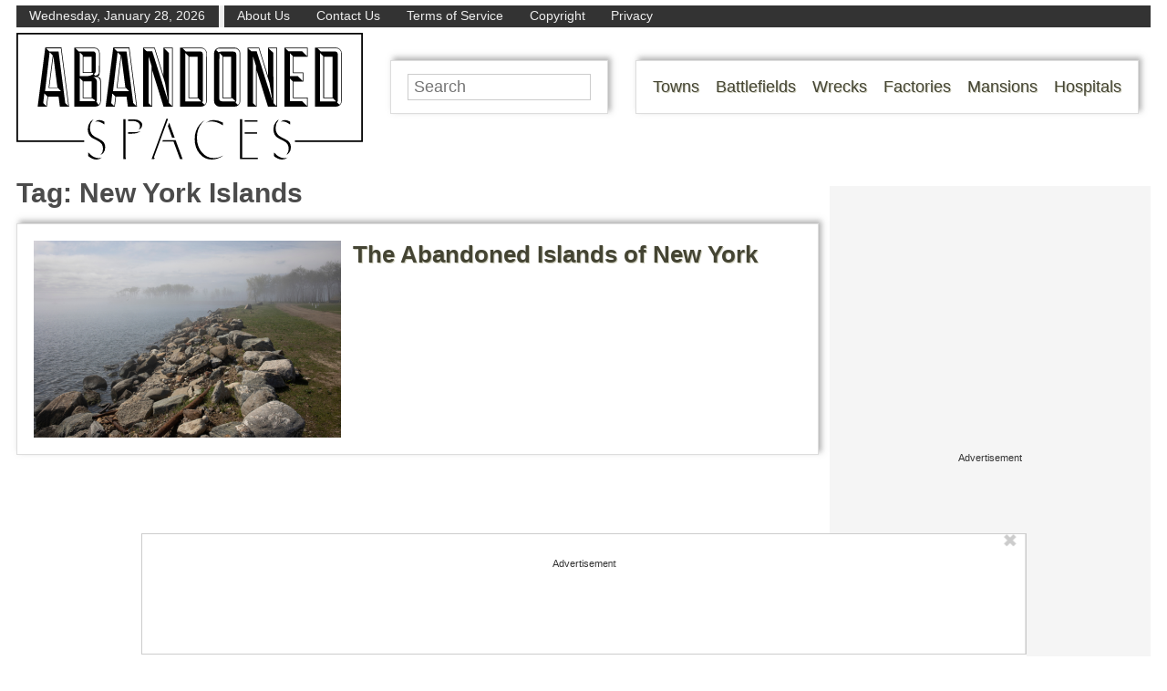

--- FILE ---
content_type: text/css
request_url: https://www.abandonedspaces.com/wp-content/themes/timera-abandoned-spaces/style.css?ver=1727386117
body_size: 2138
content:
/*
Theme Name: Abandoned Spaces
Template: timera-master
Author: Hive Media
Description: Abandoned Spaces theme for Timera generated by gulpfile.
Version: 2.1
*/
*{margin:0;padding:0;box-sizing:border-box}body{font-size:18px;font-family:sans-serif;min-width:320px;color:#333}.clear{clear:both;overflow:hidden;margin-bottom:-1px;height:1px}img{max-width:100%;height:auto}.aligncenter{text-align:center}a{text-decoration:none;color:#443;text-shadow:1px 1px #ccb}a:hover{color:#665;text-shadow:2px 2px #ccb}#page{padding:6px;max-width:1650px;margin:0 auto}h1{font-size:30px}h2{font-size:26px}h3{font-size:22px}h4{font-size:19px}.archive h1{margin-bottom:0.5em}.archive-title a{color:#443}.screen-reader-text{display:none}.inarticle .nav-links{margin:0.75em 0}.nav-links{font-size:1.5em;text-align:center;display:flex;flex-wrap:wrap;justify-content:center;align-items:center}.nav-links a.page-numbers:last-of-type{display:flex}.nav-links .current{color:#000;box-shadow:1px -1px 3px rgba(100,100,100,0.5);border:1px solid #ddd;background-color:#efefef}.nav-links .current,.nav-links a{display:inline-block;padding:0.25em 0.5em}.nav-links a{box-shadow:3px -3px 6px rgba(100,100,100,0.5);border:1px solid #ddd}.post-entry .wp-caption{width:100% !important;text-align:center}.logo{text-align:center}.logo a{display:inline-block;width:120px;height:40px}.desktop-nav{display:none}.desktop-nav ul{list-style-type:none}.desktop-nav ul li{float:left;margin-left:1em}.mobile-nav{max-height:0;transition:max-height 600ms ease;overflow:hidden;width:100%}.mobile-nav ul{list-style-type:none;font-size:30px;line-height:150%;padding:6px;box-shadow:3px -3px 6px rgba(100,100,100,0.5);border:1px solid #ddd;display:block;width:96%;margin:6px auto}.mobile-nav ul ul{font-size:20px;line-height:120%;border-bottom:none;margin-bottom:0}.menu-mob-open-menu .mobile-nav{max-height:290px}.mobile-toggle{cursor:pointer;display:block;margin:0 auto 5px}footer{background-color:#333;color:#eee;padding:1em}footer#sitefooter{display:block}footer#sitefooter a{text-shadow:none}.search-wrap{margin:0.5em 0}.search-wrap input{font-size:18px;padding:3px 6px;display:inline-block;max-width:300px}body.search .searchbar{display:none}.searchbar input{display:block;font-size:18px;padding:3px 6px;max-width:300px;margin:6px auto;border:1px solid #ccc}#searchsubmit{cursor:pointer}.search_subtitle{margin:1.5em 0}h1.title{margin:0.5em 0}.content article p{margin-bottom:1em;line-height:1.5em}.content article figure{max-width:100% !important;margin-bottom:1em}.feature .lead{text-align:center}.content article .wp-caption-text{font-style:italic;text-align:center;line-height:1.1em}.content article{margin-bottom:1.5em}.content article h4{margin-bottom:1em}.content article ol,.content article ul{margin-left:1.5em;margin-bottom:1.5em}.content article li{margin-bottom:1em}.content article,aside section.widget_execphp{box-shadow:3px -3px 6px rgba(100,100,100,0.5);border:1px solid #ddd}.content,aside section{margin:0.75em 0}.nextpost,.prevpost{margin-bottom:0.75em;text-align:center}aside{width:100%}#rcjsload_be677b{margin-bottom:1em}#primary-video-P1-wrapper{margin:auto;max-width:530px}aside .fposts{list-style-type:none;margin-top:0.75em}aside .fposts li{margin-bottom:0.75em;margin-left:0.5em;font-size:0.8em}aside .fposts li .forumtitle{font-size:1.3em}aside .fposts li .forumauthor,aside .fposts li .forumtime{font-variant:small-caps;white-space:nowrap}.inad{margin-bottom:1em}.inad,.post-entry .inad{text-align:center}.post-entry .inad:before,.inad:before{content:"Advertisement";font-size:11px;line-height:11px;display:block}#engagejsload_5d51ba #rev-slider2 .rev-head{display:none !important}#engagejsload_5d51ba{max-width:500px;margin:0 auto}#engagejsload_5d51ba h2.header{margin-bottom:0.3em}div.fb-like.second{position:absolute;top:3px;right:3px}h1.title{margin:0.5em 0;padding-right:60px}article{position:relative}.photo-extras-wrap{display:table-caption;caption-side:bottom}.photo-extras-wrap .photo-extras{display:flex;flex:1;align-items:center}.photo-extras-wrap .photo-extras .caption{color:#a2a2a2;font-style:italic;line-height:1.3rem;font-size:75%;text-align:left;flex-grow:1;word-break:break-word;margin:0.5em 0;display:none}.photo-extras-wrap .photo-extras .caption.mobile{display:inherit;display:initial}.photo-extras-wrap .photo-extras .caption p{flex-grow:1;margin:0}.photo-extras-wrap .photo-extras .caption:empty{margin:0}.picture-container{position:relative;display:table;margin:0 auto 1rem auto}.photo-controls{position:relative}@media screen and (min-width: 480px){.photo-extras-wrap .photo-extras .caption{display:inherit;display:initial}.photo-extras-wrap .photo-extras .caption.mobile{display:none}}@media screen and (min-width: 767px){h1.title{padding-right:0}div.fb-like.second{top:unset;right:unset;display:block;float:left;margin-left:-30px;margin-top:30px;box-shadow:3px -3px 6px rgba(100,100,100,0.5);border:1px solid #ddd;background-color:#fff;padding:6px}}@media screen and (min-width: 435px){#menu-footer-backlinks{float:right;margin-top:0;position:relative;top:-21px}}#menu-footer-backlinks li{display:inline-block}#menu-footer-backlinks li a{display:inline-block}#menu-footer-backlinks li a:hover,#menu-footer-backlinks li a:focus{background-color:rgba(0,0,0,0)}#menu-footer-backlinks li a picture.backlink-icon{display:inline-block}#menu-footer-backlinks li a picture.backlink-icon img{display:inline-block;transition:filter 0.1s;width:20px;height:20px}#menu-footer-backlinks li a picture.backlink-icon img:not(.buzznet-icon){display:inline-block;filter:invert(50%) saturate(0%) brightness(1000%)}#menu-footer-backlinks li a picture.backlink-icon img:not(.buzznet-icon):hover{filter:saturate(100%) brightness(100%) !important}#menu-footer-backlinks li a picture.backlink-icon img.buzznet-icon{display:inline-block;filter:invert(100%)}#menu-footer-backlinks li a picture.backlink-icon img.buzznet-icon:hover{filter:invert(83%) sepia(11%) saturate(305%) hue-rotate(268deg) brightness(98%) contrast(116%) !important}#menu-footer-backlinks li a picture.backlink-icon img.modernhomelife-icon{display:inline-block}#menu-footer-backlinks li a picture.backlink-icon img.modernhomelife-icon:hover{filter:brightness(0) saturate(100%) invert(75%) sepia(9%) saturate(506%) hue-rotate(1deg) brightness(92%) contrast(93%) !important}#menu-footer-backlinks li a picture.backlink-icon img.tankroar-icon{filter:grayscale(100%) brightness(225%)}.thumb a img{height:100%;width:100%;display:block;max-height:none}.nav-links .dots{display:block}@media only screen and (min-width: 768px){.logo a{width:380px;height:140px}.nextpost,.prevpost{width:45%;margin:0}.nextpost{float:right;text-align:left}.prevpost{float:left;text-align:right}aside{width:160px;margin-left:12px;display:block}#page{padding:6px 1em}.mobile-toggle,.mobile-nav{display:none}.logo{float:left}.desktop-nav{display:block;float:left;padding:1em 1em 1em 0;box-shadow:3px -3px 6px rgba(100,100,100,0.5);border:1px solid #ddd;margin:5px 30px}.searchbar{float:left;width:239px;height:59px;padding:1em;box-shadow:3px -3px 6px rgba(100,100,100,0.5);border:1px solid #ddd;margin:5px 30px}.searchbar input{width:100%;margin:-4px auto 0}.thumb{float:left;width:40%;margin-right:0.75em}.post-entry .incad.mob:before,.post-entry .inad.mob:before{content:''}h2.share{float:left;margin-right:0.5em}#stop{min-height:250px}}@media only screen and (min-width: 1110px){.desktop-nav,.searchbar{margin:30px 0 30px 30px}.incad.mob{margin-bottom:0;min-height:0}aside{margin-top:0.75em;display:block;float:right;width:30%;min-width:300px}#docked{width:300px}}@media only screen and (min-width: 1440px){#primary-video-P1-wrapper{max-width:750px}#page{padding-left:172px}#page #lefternary{margin-left:-172px;position:absolute;display:block;width:160px}.wrapper main,.content-wrapper main{width:calc(100% - 300px - 160px)}}


--- FILE ---
content_type: application/javascript
request_url: https://www.abandonedspaces.com/wp-content/plugins/wp-ajax/endpoint.php?action=hive_page_config&site=58&payload=none
body_size: 6209
content:
_WF.q.push(function(){
_WF.cache.setItem(_WF.KEYS.SLOTS, {"anc1":{"container_identifier":"body","priority":11,"33across_as":{"config":{"tagId":"cAKXq8QkWr6B5MaKkv7mNO"},"proxy":"33across_rciv"},"organic":{},"override_mobile":{},"override_mobileorganic":{},"override_limited":{},"prebidv2":{"dynamic":{"placement":"anchored"},"type":"banner","proxy":"dfp"}},"anc2":{"container_identifier":"body","priority":11,"prebidv2":{"dynamic":{"placement":"anchored"},"type":"banner","proxy":"dfp"},"organic":{},"override_mobile":{},"override_mobileorganic":{},"override_limited":{}},"ipp1":{"container_identifier":"#index-primary-P1","priority":3,"prebidv2":{"proxy":"dfp","type":"banner"},"organic":{},"override_mobile":{},"override_mobileorganic":{},"override_limited":{}},"ipp2":{"container_identifier":"#index-primary-P2","priority":3,"prebidv2":{"proxy":"dfp","type":"banner"},"organic":{},"override_mobile":{},"override_mobileorganic":{},"override_limited":{}},"ipp3":{"container_identifier":"#index-primary-P3","priority":3,"prebidv2":{"proxy":"dfp","type":"banner"},"organic":{},"override_mobile":{},"override_mobileorganic":{},"override_limited":{}},"ipp4":{"container_identifier":"#index-primary-P4","priority":1,"prebidv2":{"type":"banner","proxy":"dfp"},"organic":{},"override_mobile":{},"override_mobileorganic":{},"override_limited":{}},"ipp5":{"container_identifier":"#index-primary-P5","priority":3,"prebidv2":{"type":"banner","proxy":"dfp"},"organic":{},"override_mobile":{},"override_mobileorganic":{},"override_limited":{}},"lp1":{"container_identifier":"#lefternary-P1","priority":4,"prebidv2":{"proxy":"dfp","type":"banner"},"organic":{},"override_mobile":{},"override_mobileorganic":{},"override_limited":{}},"lp2":{"container_identifier":"#lefternary-P2","priority":4,"prebidv2":{"proxy":"dfp","type":"banner"},"organic":{},"override_mobile":{},"override_mobileorganic":{},"override_limited":{}},"lp3":{"container_identifier":"#lefternary-P3","priority":4,"prebidv2":{"proxy":"dfp","type":"banner"},"organic":{},"override_mobile":{},"override_mobileorganic":{},"override_limited":{}},"multi":{"container_identifier":"body","priority":10,"audigent_pixel":{"config":{"id":"354"}},"organic":{},"override_mobile":{},"override_mobileorganic":{},"override_limited":{},"bing_pixel":{"config":{"tagId":"15338421"}},"facebook_pixel":{"config":{"id":"808569529203838"}},"google_tag_as":{"config":{"id":"UA-22326537-6","anonymize_ip":true},"proxy":"google_tag"},"newsbreak_pixel":{"config":{"pixelId":"ID-1971223309321801730"}},"retention_pixel":{"config":{"accountId":"5N0HOD27"}},"spotim_floating_comments":{"config":{"spotId":"sp_QIgu49Nj"}},"vidazoo_pixel":{"config":{"widgetId":"62f2b366f92a93c95b6fdd84"}},"whiteops":{"config":{"dt":"4869511559931891252000","path":"486951"}}},"pon":{"container_identifier":"#primary-over-next","priority":1,"prebidv2":{"type":"banner","proxy":"dfp"},"organic":{},"override_mobile":{},"override_mobileorganic":{},"override_limited":{}},"pop1":{"container_identifier":"#primary-over-paragraph-1","priority":1,"prebidv2":{"type":"banner","proxy":"dfp"},"organic":{},"override_mobile":{},"override_mobileorganic":{},"override_limited":{}},"pop2":{"container_identifier":"#primary-over-paragraph-2","priority":1,"prebidv2":{"type":"banner","proxy":"dfp"},"organic":{},"override_mobile":{},"override_mobileorganic":{},"override_limited":{}},"pp1":{"container_identifier":"#primary-P1","priority":1,"nativo_pp1":{"config":{"divId":"primary-P1","placementId":"1216496"},"proxy":"nativo","minDivHeight":"330"},"organic":{},"override_mobile":{},"override_mobileorganic":{},"override_limited":{},"prebidv2":{"type":"banner","proxy":"dfp"}},"pp2":{"container_identifier":"#primary-P2","priority":1,"prebidv2":{"type":"banner","proxy":"dfp"},"organic":{},"override_mobile":{},"override_mobileorganic":{},"override_limited":{}},"pp3":{"container_identifier":"#primary-P3","priority":1,"prebidv2":{"type":"banner","proxy":"dfp"},"organic":{},"override_mobile":{},"override_mobileorganic":{},"override_limited":{}},"pp4":{"container_identifier":"#primary-P4","priority":1,"prebidv2":{"type":"banner","proxy":"dfp"},"organic":{},"override_mobile":{},"override_mobileorganic":{},"override_limited":{}},"pp5":{"container_identifier":"#primary-P5","priority":3,"prebidv2":{"type":"banner","proxy":"dfp"},"organic":{},"override_mobile":{},"override_mobileorganic":{},"override_limited":{}},"pp6":{"container_identifier":"#primary-P6","priority":1,"prebidv2":{"type":"banner","proxy":"dfp"},"organic":{},"override_mobile":{},"override_mobileorganic":{},"override_limited":{}},"pp7":{"container_identifier":"#primary-P7","priority":1,"prebidv2":{"type":"banner","proxy":"dfp"},"organic":{},"override_mobile":{},"override_mobileorganic":{},"override_limited":{}},"pp8":{"container_identifier":"#primary-P8","priority":1,"prebidv2":{"type":"banner","proxy":"dfp"},"organic":{},"override_mobile":{},"override_mobileorganic":{},"override_limited":{}},"puc":{"container_identifier":"#primary-under-content","priority":1,"nativo_puc":{"minDivHeight":"330","config":{"placementId":"1216496","divId":"primary-under-content"},"proxy":"nativo"},"organic":{},"override_mobile":{},"override_mobileorganic":{},"override_limited":{},"revcontent_widget":{"config":{"divId":"rc-widget-d59b89","widgetId":"134258"}},"spotim_comments":{"config":{"module":"conversation","spotId":"sp_QIgu49Nj"},"proxy":"spotim"}},"pur":{"container_identifier":"#primary-under-result","priority":1,"revcontent_revmore_widget":{"config":{"divId":"rcjsload_be677b","widgetId":"65372"}},"organic":{},"override_mobile":{},"override_mobileorganic":{},"override_limited":{},"revcontent_widget":{"config":{"divId":"rc-widget-d59b89","widgetId":"134258"}}},"pv1":{"container_identifier":"#primary-video-P1","priority":0,"minute_media_pv1_desktop":{"minDivHeight":"425","proxy":"minute_media","config":{"fileName":"3813f2ff-5afb-828a-b05a-8e481cc6cc7f.js","gtmId":"GTM-PL4PD49"}},"organic":{},"override_mobile":{},"override_mobileorganic":{},"override_limited":{},"minute_media_pv1_mobile":{"minDivHeight":"220","proxy":"minute_media","config":{"fileName":"d7a9177f-1cda-aef0-a46e-bf296f847be7.js","gtmId":"GTM-PL4PD49"}},"vidazoo_video_pv1_desktop":{"minDivHeight":"200","config":{"targetDivId":"primary-video-P1","widgetId":"633af6f7a5c8da0a022f0b6d","vwpt":true},"proxy":"vidazoo_video"},"vidazoo_video_pv1_mobile_bottomanc":{"minDivHeight":"200","config":{"targetDivId":"primary-video-P1","widgetId":"633af6cdc89cbc1a0467db91","vwpt":true},"proxy":"vidazoo_video"}},"sp1":{"container_identifier":"#secondary-P1","priority":1,"prebidv2":{"type":"banner","proxy":"dfp"},"organic":{},"override_mobile":{},"override_mobileorganic":{},"override_limited":{}},"sp2":{"container_identifier":"#secondary-P2","priority":3,"next_up":{},"organic":{},"override_mobile":{},"override_mobileorganic":{},"override_limited":{},"prebidv2":{"type":"banner","proxy":"dfp"}},"sp3":{"container_identifier":"#secondary-P3","priority":2,"prebidv2":{"type":"banner","proxy":"dfp"},"organic":{},"override_mobile":{},"override_mobileorganic":{},"override_limited":{}},"sp5":{"container_identifier":"#secondary-P5","priority":6,"prebidv2":{"type":"banner","proxy":"dfp"},"organic":{},"override_mobile":{},"override_mobileorganic":{},"override_limited":{}},"tp5":{"container_identifier":"#tertiary-P5","priority":7,"prebidv2":{"proxy":"dfp","type":"banner"},"organic":{},"override_mobile":{},"override_mobileorganic":{},"override_limited":{}}});

var external = {"tags":[{"code":"primary-P2","bids":[{"params":{"siteID":"1312663"},"bidder":"indexExchange"},{"params":{"placementId":"21460686"},"bidder":"appnexusAst"},{"params":{"tagid":"889169"},"sizes":[["300","250"]],"bidder":"sovrn"},{"params":{"tagid":"889170"},"sizes":[["300","600"]],"bidder":"sovrn"},{"params":{"tagid":"889171"},"sizes":[["320","50"]],"bidder":"sovrn"},{"params":{"tagid":"889172"},"sizes":[["320","100"]],"bidder":"sovrn"},{"params":{"tagid":"889173"},"sizes":[["336","280"]],"bidder":"sovrn"},{"params":{"tagid":"889174"},"sizes":[["468","80"]],"bidder":"sovrn"},{"params":{"tagid":"889175"},"sizes":[["728","90"]],"bidder":"sovrn"},{"params":{"tagid":"889176"},"sizes":[["970","90"]],"bidder":"sovrn"},{"params":{"tagid":"889177"},"sizes":[["970","250"]],"bidder":"sovrn"},{"params":{"siteId":"cBC4peRZ4r64knaKlKyvbs","productId":"siab"},"bidder":"33across"},{"params":{"publisherId":"160669","adSlot":"as_primary-P2"},"bidder":"pubmatic"},{"params":{"unit":"544064238","delDomain":"paxamedia-d.openx.net"},"bidder":"openx"},{"params":{"unit":"544064240","delDomain":"paxamedia-d.openx.net"},"bidder":"openx"},{"params":{"inventoryCode":"as_desktop_primary-P2"},"blacklist":[{"deviceType":"mobile"}],"bidder":"triplelift"},{"params":{"inventoryCode":"as_mobile_primary-P2"},"blacklist":[{"deviceType":"desktop"}],"bidder":"triplelift"},{"params":{"ad_unit":"\/21879404469\/as_primary-P2"},"bidder":"sonobi"},{"params":{"pkey":"YNwnjT0dnWhEAnD28uoT70oe"},"bidder":"sharethrough"},{"params":{"uid":"349806"},"bidder":"grid"},{"params":{"siteId":"430778","zoneId":"2465378","accountId":"24614"},"bidder":"rubicon"},{"params":{"cId":"60ee9d219775530017ceb9ec","pId":"59ac17c192832d0011283fe3"},"bidder":"vidazoo"},{"params":{"org":"64501ccb79cc09000136e288","placementId":"as_primary-P2"},"bidder":"rise"},{"params":{"placement":"e36490fcc1914a45f2c71f99d80fadd4"},"bidder":"adyoulike"},{"params":{"site_id":"209466","tag_id":"as_primary-P2"},"bidder":"conversant"},{"params":{"adUnitId":"wm-hb-iart-abando-paxam-vuzuunhkgjpr","assetKey":"OGY-25C142682862"},"blacklist":[{"deviceType":"desktop"}],"bidder":"ogury"},{"params":{"adUnitId":"wd-hb-stdb-abando-paxam-cxhrvvcsnhpi","assetKey":"OGY-25C142682862"},"blacklist":[{"deviceType":"mobile"}],"bidder":"ogury"},{"params":{"publisherId":"3444-9954-01","adUnitId":"33859108","placement":"inArticle"},"bidder":"seedtag"},{"params":{"cId":"68f9f70cc1ba34bce2a8c811","pId":"59ac17c192832d0011283fe3"},"bidder":"vidazooserver"}]},{"code":"primary-P3","bids":[{"params":{"siteID":"1312663"},"bidder":"indexExchange"},{"params":{"placementId":"21460687"},"bidder":"appnexusAst"},{"params":{"tagid":"889178"},"sizes":[["300","600"]],"bidder":"sovrn"},{"params":{"tagid":"889179"},"sizes":[["320","50"]],"bidder":"sovrn"},{"params":{"tagid":"889180"},"sizes":[["320","100"]],"bidder":"sovrn"},{"params":{"tagid":"889181"},"sizes":[["336","280"]],"bidder":"sovrn"},{"params":{"tagid":"889182"},"sizes":[["468","60"]],"bidder":"sovrn"},{"params":{"tagid":"889183"},"sizes":[["728","90"]],"bidder":"sovrn"},{"params":{"tagid":"889184"},"sizes":[["970","90"]],"bidder":"sovrn"},{"params":{"tagid":"889185"},"sizes":[["970","250"]],"bidder":"sovrn"},{"params":{"tagid":"889186"},"sizes":[["300","250"]],"bidder":"sovrn"},{"params":{"siteId":"cE9fn6RZ4r64knaKlKyvbs","productId":"siab"},"bidder":"33across"},{"params":{"publisherId":"160669","adSlot":"as_primary-P3"},"bidder":"pubmatic"},{"params":{"unit":"544064243","delDomain":"paxamedia-d.openx.net"},"bidder":"openx"},{"params":{"unit":"544064246","delDomain":"paxamedia-d.openx.net"},"bidder":"openx"},{"params":{"inventoryCode":"as_desktop_primary-P3"},"blacklist":[{"deviceType":"mobile"}],"bidder":"triplelift"},{"params":{"inventoryCode":"as_mobile_primary-P3"},"blacklist":[{"deviceType":"desktop"}],"bidder":"triplelift"},{"params":{"ad_unit":"\/21879404469\/as_primary-P3"},"bidder":"sonobi"},{"params":{"pkey":"0LHbZ24A3Fm07uD6zLtmy6KA"},"bidder":"sharethrough"},{"params":{"uid":"349807"},"bidder":"grid"},{"params":{"siteId":"430778","zoneId":"2465380","accountId":"24614"},"bidder":"rubicon"},{"params":{"cId":"60ee9d219775530017ceb9ec","pId":"59ac17c192832d0011283fe3"},"bidder":"vidazoo"},{"params":{"org":"64501ccb79cc09000136e288","placementId":"as_primary-P3"},"bidder":"rise"},{"params":{"placement":"18e8861027a41e62ac746f1f053a45f3"},"bidder":"adyoulike"},{"params":{"site_id":"209466","tag_id":"as_primary-P3"},"bidder":"conversant"},{"params":{"adUnitId":"wm-hb-iart-abando-paxam-vuzuunhkgjpr","assetKey":"OGY-25C142682862"},"blacklist":[{"deviceType":"desktop"}],"bidder":"ogury"},{"params":{"adUnitId":"wd-hb-stdb-abando-paxam-cxhrvvcsnhpi","assetKey":"OGY-25C142682862"},"blacklist":[{"deviceType":"mobile"}],"bidder":"ogury"},{"params":{"publisherId":"3444-9954-01","adUnitId":"33859108","placement":"inArticle"},"bidder":"seedtag"},{"params":{"cId":"68f9f70cc1ba34bce2a8c811","pId":"59ac17c192832d0011283fe3"},"bidder":"vidazooserver"}]},{"code":"primary-P4","bids":[{"params":{"siteID":"1312663"},"bidder":"indexExchange"},{"params":{"placementId":"21460688"},"bidder":"appnexusAst"},{"params":{"tagid":"889187"},"sizes":[["300","600"]],"bidder":"sovrn"},{"params":{"tagid":"889188"},"sizes":[["320","50"]],"bidder":"sovrn"},{"params":{"tagid":"889189"},"sizes":[["320","100"]],"bidder":"sovrn"},{"params":{"tagid":"889190"},"sizes":[["336","280"]],"bidder":"sovrn"},{"params":{"tagid":"889191"},"sizes":[["468","60"]],"bidder":"sovrn"},{"params":{"tagid":"889192"},"sizes":[["728","90"]],"bidder":"sovrn"},{"params":{"tagid":"889193"},"sizes":[["970","90"]],"bidder":"sovrn"},{"params":{"tagid":"889194"},"sizes":[["970","250"]],"bidder":"sovrn"},{"params":{"tagid":"902185"},"sizes":[["300","250"]],"bidder":"sovrn"},{"params":{"siteId":"cICbMERZ4r64knaKlKyvbs","productId":"siab"},"bidder":"33across"},{"params":{"publisherId":"160669","adSlot":"as_primary-P4"},"bidder":"pubmatic"},{"params":{"unit":"544064249","delDomain":"paxamedia-d.openx.net"},"bidder":"openx"},{"params":{"unit":"544064253","delDomain":"paxamedia-d.openx.net"},"bidder":"openx"},{"params":{"inventoryCode":"as_desktop_primary-P4"},"blacklist":[{"deviceType":"mobile"}],"bidder":"triplelift"},{"params":{"inventoryCode":"as_mobile_primary-P4"},"blacklist":[{"deviceType":"desktop"}],"bidder":"triplelift"},{"params":{"ad_unit":"\/21879404469\/as_primary-P4"},"bidder":"sonobi"},{"params":{"pkey":"8pHTpLG444S9XLjnGqei9QSs"},"bidder":"sharethrough"},{"params":{"uid":"349808"},"bidder":"grid"},{"params":{"siteId":"430778","zoneId":"2465382","accountId":"24614"},"bidder":"rubicon"},{"params":{"cId":"60ee9d219775530017ceb9ec","pId":"59ac17c192832d0011283fe3"},"bidder":"vidazoo"},{"params":{"org":"64501ccb79cc09000136e288","placementId":"as_primary-P4"},"bidder":"rise"},{"params":{"placement":"ba7d049ef1430cbbde47ae11d0360f2a"},"bidder":"adyoulike"},{"params":{"site_id":"209466","tag_id":"as_primary-P4"},"bidder":"conversant"},{"params":{"adUnitId":"wm-hb-iart-abando-paxam-vuzuunhkgjpr","assetKey":"OGY-25C142682862"},"blacklist":[{"deviceType":"desktop"}],"bidder":"ogury"},{"params":{"adUnitId":"wd-hb-stdb-abando-paxam-cxhrvvcsnhpi","assetKey":"OGY-25C142682862"},"blacklist":[{"deviceType":"mobile"}],"bidder":"ogury"},{"params":{"publisherId":"3444-9954-01","adUnitId":"33859108","placement":"inArticle"},"bidder":"seedtag"},{"params":{"cId":"68f9f70cc1ba34bce2a8c811","pId":"59ac17c192832d0011283fe3"},"bidder":"vidazooserver"}]},{"code":"primary-P5","bids":[{"params":{"siteID":"1312663"},"bidder":"indexExchange"},{"params":{"placementId":"21460689"},"bidder":"appnexusAst"},{"params":{"tagid":"889196"},"sizes":[["300","600"]],"bidder":"sovrn"},{"params":{"tagid":"889197"},"sizes":[["320","50"]],"bidder":"sovrn"},{"params":{"tagid":"889198"},"sizes":[["320","100"]],"bidder":"sovrn"},{"params":{"tagid":"889199"},"sizes":[["336","280"]],"bidder":"sovrn"},{"params":{"tagid":"889200"},"sizes":[["468","60"]],"bidder":"sovrn"},{"params":{"tagid":"889201"},"sizes":[["728","90"]],"bidder":"sovrn"},{"params":{"tagid":"889202"},"sizes":[["970","90"]],"bidder":"sovrn"},{"params":{"tagid":"889203"},"sizes":[["970","250"]],"bidder":"sovrn"},{"params":{"tagid":"889204"},"sizes":[["300","250"]],"bidder":"sovrn"},{"params":{"siteId":"cMnCT4RZ4r64knaKlKyvbs","productId":"siab"},"bidder":"33across"},{"params":{"publisherId":"160669","adSlot":"as_primary-P5"},"bidder":"pubmatic"},{"params":{"unit":"544064255","delDomain":"paxamedia-d.openx.net"},"bidder":"openx"},{"params":{"unit":"544064258","delDomain":"paxamedia-d.openx.net"},"bidder":"openx"},{"params":{"inventoryCode":"as_desktop_primary-P5"},"blacklist":[{"deviceType":"mobile"}],"bidder":"triplelift"},{"params":{"inventoryCode":"as_mobile_primary-P5"},"blacklist":[{"deviceType":"desktop"}],"bidder":"triplelift"},{"params":{"ad_unit":"\/21879404469\/as_primary-P5"},"bidder":"sonobi"},{"params":{"pkey":"AvViaUKis8p6eHbUxcFAVmnL"},"bidder":"sharethrough"},{"params":{"uid":"349809"},"bidder":"grid"},{"params":{"siteId":"430778","zoneId":"2465384","accountId":"24614"},"bidder":"rubicon"},{"params":{"cId":"60ee9d219775530017ceb9ec","pId":"59ac17c192832d0011283fe3"},"bidder":"vidazoo"},{"params":{"org":"64501ccb79cc09000136e288","placementId":"as_primary-P5"},"bidder":"rise"},{"params":{"placement":"e83579f369e46156bc15dc15047e9d67"},"bidder":"adyoulike"},{"params":{"site_id":"209466","tag_id":"as_primary-P5"},"bidder":"conversant"},{"params":{"adUnitId":"wm-hb-iart-abando-paxam-vuzuunhkgjpr","assetKey":"OGY-25C142682862"},"blacklist":[{"deviceType":"desktop"}],"bidder":"ogury"},{"params":{"adUnitId":"wd-hb-stdb-abando-paxam-cxhrvvcsnhpi","assetKey":"OGY-25C142682862"},"blacklist":[{"deviceType":"mobile"}],"bidder":"ogury"},{"params":{"publisherId":"3444-9954-01","adUnitId":"33859108","placement":"inArticle"},"bidder":"seedtag"},{"params":{"cId":"68f9f70cc1ba34bce2a8c811","pId":"59ac17c192832d0011283fe3"},"bidder":"vidazooserver"}]},{"code":"primary-P6","bids":[{"params":{"siteID":"1312663"},"bidder":"indexExchange"},{"params":{"placementId":"21460690"},"bidder":"appnexusAst"},{"params":{"tagid":"889204"},"sizes":[["300","600"]],"bidder":"sovrn"},{"params":{"tagid":"889206"},"sizes":[["320","50"]],"bidder":"sovrn"},{"params":{"tagid":"889207"},"sizes":[["320","100"]],"bidder":"sovrn"},{"params":{"tagid":"889208"},"sizes":[["336","280"]],"bidder":"sovrn"},{"params":{"tagid":"889209"},"sizes":[["468","60"]],"bidder":"sovrn"},{"params":{"tagid":"889210"},"sizes":[["728","90"]],"bidder":"sovrn"},{"params":{"tagid":"889211"},"sizes":[["970","90"]],"bidder":"sovrn"},{"params":{"tagid":"889212"},"sizes":[["970","250"]],"bidder":"sovrn"},{"params":{"tagid":"902186"},"sizes":[["300","250"]],"bidder":"sovrn"},{"params":{"siteId":"cQ4rSORZ4r64knaKlKyvbs","productId":"siab"},"bidder":"33across"},{"params":{"publisherId":"160669","adSlot":"as_primary-P6"},"bidder":"pubmatic"},{"params":{"unit":"544064261","delDomain":"paxamedia-d.openx.net"},"bidder":"openx"},{"params":{"unit":"544064264","delDomain":"paxamedia-d.openx.net"},"bidder":"openx"},{"params":{"inventoryCode":"as_desktop_primary-P6"},"blacklist":[{"deviceType":"mobile"}],"bidder":"triplelift"},{"params":{"inventoryCode":"as_mobile_primary-P6"},"blacklist":[{"deviceType":"desktop"}],"bidder":"triplelift"},{"params":{"ad_unit":"\/21879404469\/as_primary-P6"},"bidder":"sonobi"},{"params":{"pkey":"MhGIejjvOh6Kn9bn2j25dQQX"},"bidder":"sharethrough"},{"params":{"uid":"349810"},"bidder":"grid"},{"params":{"siteId":"430778","zoneId":"2465386","accountId":"24614"},"bidder":"rubicon"},{"params":{"cId":"60ee9d219775530017ceb9ec","pId":"59ac17c192832d0011283fe3"},"bidder":"vidazoo"},{"params":{"org":"64501ccb79cc09000136e288","placementId":"as_primary-P6"},"bidder":"rise"},{"params":{"placement":"ab70e83540ba74e7908ef48327810453"},"bidder":"adyoulike"},{"params":{"site_id":"209466","tag_id":"as_primary-P6"},"bidder":"conversant"},{"params":{"adUnitId":"wm-hb-iart-abando-paxam-vuzuunhkgjpr","assetKey":"OGY-25C142682862"},"blacklist":[{"deviceType":"desktop"}],"bidder":"ogury"},{"params":{"adUnitId":"wd-hb-stdb-abando-paxam-cxhrvvcsnhpi","assetKey":"OGY-25C142682862"},"blacklist":[{"deviceType":"mobile"}],"bidder":"ogury"},{"params":{"publisherId":"3444-9954-01","adUnitId":"33859108","placement":"inArticle"},"bidder":"seedtag"},{"params":{"cId":"68f9f70cc1ba34bce2a8c811","pId":"59ac17c192832d0011283fe3"},"bidder":"vidazooserver"}]},{"code":"primary-P7","bids":[{"params":{"siteID":"1312663"},"bidder":"indexExchange"},{"params":{"placementId":"21460691"},"bidder":"appnexusAst"},{"params":{"tagid":"889214"},"sizes":[["320","50"]],"bidder":"sovrn"},{"params":{"tagid":"889215"},"sizes":[["320","100"]],"bidder":"sovrn"},{"params":{"tagid":"889216"},"sizes":[["336","280"]],"bidder":"sovrn"},{"params":{"tagid":"889217"},"sizes":[["468","60"]],"bidder":"sovrn"},{"params":{"tagid":"889218"},"sizes":[["728","90"]],"bidder":"sovrn"},{"params":{"tagid":"889219"},"sizes":[["970","90"]],"bidder":"sovrn"},{"params":{"tagid":"889220"},"sizes":[["970","250"]],"bidder":"sovrn"},{"params":{"tagid":"889221"},"sizes":[["300","250"]],"bidder":"sovrn"},{"params":{"tagid":"889222"},"sizes":[["300","600"]],"bidder":"sovrn"},{"params":{"siteId":"cUIHwgRZ4r64knaKlKyvbs","productId":"siab"},"bidder":"33across"},{"params":{"publisherId":"160669","adSlot":"as_primary-P7"},"bidder":"pubmatic"},{"params":{"unit":"544064239","delDomain":"paxamedia-d.openx.net"},"bidder":"openx"},{"params":{"unit":"544064241","delDomain":"paxamedia-d.openx.net"},"bidder":"openx"},{"params":{"inventoryCode":"as_desktop_primary-P7"},"blacklist":[{"deviceType":"mobile"}],"bidder":"triplelift"},{"params":{"inventoryCode":"as_mobile_primary-P7"},"blacklist":[{"deviceType":"desktop"}],"bidder":"triplelift"},{"params":{"ad_unit":"\/21879404469\/as_primary-P7"},"bidder":"sonobi"},{"params":{"pkey":"cXYmcJTz3dho3nUP494aaXQN"},"bidder":"sharethrough"},{"params":{"uid":"349811"},"bidder":"grid"},{"params":{"siteId":"430778","zoneId":"2465388","accountId":"24614"},"bidder":"rubicon"},{"params":{"cId":"60ee9d219775530017ceb9ec","pId":"59ac17c192832d0011283fe3"},"bidder":"vidazoo"},{"params":{"org":"64501ccb79cc09000136e288","placementId":"as_primary-P7"},"bidder":"rise"},{"params":{"placement":"3da1a22414f30082b823c353dbb90140"},"bidder":"adyoulike"},{"params":{"site_id":"209466","tag_id":"as_primary-P7"},"bidder":"conversant"},{"params":{"adUnitId":"wm-hb-iart-abando-paxam-vuzuunhkgjpr","assetKey":"OGY-25C142682862"},"blacklist":[{"deviceType":"desktop"}],"bidder":"ogury"},{"params":{"adUnitId":"wd-hb-stdb-abando-paxam-cxhrvvcsnhpi","assetKey":"OGY-25C142682862"},"blacklist":[{"deviceType":"mobile"}],"bidder":"ogury"},{"params":{"publisherId":"3444-9954-01","adUnitId":"33859108","placement":"inArticle"},"bidder":"seedtag"},{"params":{"cId":"68f9f70cc1ba34bce2a8c811","pId":"59ac17c192832d0011283fe3"},"bidder":"vidazooserver"}]},{"code":"primary-P8","bids":[{"params":{"siteID":"1312663"},"bidder":"indexExchange"},{"params":{"placementId":"21460692"},"bidder":"appnexusAst"},{"params":{"tagid":"889223"},"sizes":[["320","50"]],"bidder":"sovrn"},{"params":{"tagid":"889224"},"sizes":[["320","100"]],"bidder":"sovrn"},{"params":{"tagid":"889225"},"sizes":[["336","280"]],"bidder":"sovrn"},{"params":{"tagid":"889226"},"sizes":[["468","60"]],"bidder":"sovrn"},{"params":{"tagid":"889227"},"sizes":[["728","90"]],"bidder":"sovrn"},{"params":{"tagid":"889228"},"sizes":[["970","90"]],"bidder":"sovrn"},{"params":{"tagid":"889229"},"sizes":[["970","250"]],"bidder":"sovrn"},{"params":{"tagid":"889230"},"sizes":[["300","600"]],"bidder":"sovrn"},{"params":{"tagid":"902254"},"sizes":[["300","250"]],"bidder":"sovrn"},{"params":{"siteId":"cYuagYRZ4r64knaKlKyvbs","productId":"siab"},"bidder":"33across"},{"params":{"publisherId":"160669","adSlot":"as_primary-P8"},"bidder":"pubmatic"},{"params":{"unit":"544064244","delDomain":"paxamedia-d.openx.net"},"bidder":"openx"},{"params":{"unit":"544064247","delDomain":"paxamedia-d.openx.net"},"bidder":"openx"},{"params":{"inventoryCode":"as_desktop_primary-P8"},"blacklist":[{"deviceType":"mobile"}],"bidder":"triplelift"},{"params":{"inventoryCode":"as_mobile_primary-P8"},"blacklist":[{"deviceType":"desktop"}],"bidder":"triplelift"},{"params":{"ad_unit":"\/21879404469\/as_primary-P8"},"bidder":"sonobi"},{"params":{"pkey":"dHRoKIq6sJYDX4dlnTtcrUdn"},"bidder":"sharethrough"},{"params":{"uid":"349812"},"bidder":"grid"},{"params":{"siteId":"430778","zoneId":"2465390","accountId":"24614"},"bidder":"rubicon"},{"params":{"cId":"60ee9d219775530017ceb9ec","pId":"59ac17c192832d0011283fe3"},"bidder":"vidazoo"},{"params":{"org":"64501ccb79cc09000136e288","placementId":"as_primary-P8"},"bidder":"rise"},{"params":{"placement":"daf4a845b22efda3036793011d3af949"},"bidder":"adyoulike"},{"params":{"site_id":"209466","tag_id":"as_primary-P8"},"bidder":"conversant"},{"params":{"adUnitId":"wm-hb-iart-abando-paxam-vuzuunhkgjpr","assetKey":"OGY-25C142682862"},"blacklist":[{"deviceType":"desktop"}],"bidder":"ogury"},{"params":{"adUnitId":"wd-hb-stdb-abando-paxam-cxhrvvcsnhpi","assetKey":"OGY-25C142682862"},"blacklist":[{"deviceType":"mobile"}],"bidder":"ogury"},{"params":{"publisherId":"3444-9954-01","adUnitId":"33859108","placement":"inArticle"},"bidder":"seedtag"},{"params":{"cId":"68f9f70cc1ba34bce2a8c811","pId":"59ac17c192832d0011283fe3"},"bidder":"vidazooserver"}]},{"code":"secondary-P1","bids":[{"params":{"siteID":"1312663"},"bidder":"indexExchange"},{"params":{"placementId":"21460693"},"bidder":"appnexusAst"},{"params":{"tagid":"889232"},"sizes":[["120","600"]],"bidder":"sovrn"},{"params":{"tagid":"889233"},"sizes":[["160","600"]],"bidder":"sovrn"},{"params":{"tagid":"889234"},"sizes":[["300","250"]],"bidder":"sovrn"},{"params":{"tagid":"889235"},"sizes":[["300","600"]],"bidder":"sovrn"},{"params":{"pageId":"96282","placementId":"116235"},"bidder":"teads"},{"params":{"siteId":"c1U_poRZ4r64knaKlKyvbs","productId":"siab"},"bidder":"33across"},{"params":{"publisherId":"160669","adSlot":"as_secondary-P1"},"bidder":"pubmatic"},{"params":{"unit":"544064250","delDomain":"paxamedia-d.openx.net"},"bidder":"openx"},{"params":{"unit":"544064252","delDomain":"paxamedia-d.openx.net"},"bidder":"openx"},{"params":{"inventoryCode":"as_desktop_secondary-P1"},"blacklist":[{"deviceType":"mobile"},{"deviceType":"tablet"}],"bidder":"triplelift"},{"params":{"ad_unit":"\/21879404469\/as_secondary-P1"},"bidder":"sonobi"},{"params":{"pkey":"5coFc9wIw53TaPmooPL7ipyp"},"bidder":"sharethrough"},{"params":{"uid":"349813"},"bidder":"grid"},{"params":{"siteId":"430778","zoneId":"2465394","accountId":"24614"},"bidder":"rubicon"},{"params":{"unit":"558770433","delDomain":"paxamedia-d.openx.net"},"blacklist":[{"deviceType":"mobile"}],"bidder":"openx"},{"params":{"placementId":"936112"},"blacklist":[{"deviceType":"mobile"}],"bidder":"appnexusAst"},{"params":{"siteID":"1312663"},"blacklist":[{"deviceType":"mobile"}],"bidder":"indexExchange"},{"params":{"siteId":"430778","zoneId":"2734382","accountId":"24614"},"blacklist":[{"deviceType":"mobile"}],"bidder":"rubicon"},{"params":{"tagid":"1103942"},"sizes":[["300","250"]],"blacklist":[{"deviceType":"mobile"}],"bidder":"sovrn"},{"params":{"tagid":"1103943"},"sizes":[["300","600"]],"blacklist":[{"deviceType":"mobile"}],"bidder":"sovrn"},{"params":{"tagid":"1103944"},"sizes":[["160","600"]],"blacklist":[{"deviceType":"mobile"}],"bidder":"sovrn"},{"params":{"org":"64501ccb79cc09000136e288","placementId":"as_secondary-P1"},"bidder":"rise"},{"params":{"org":"64501ccb79cc09000136e288","placementId":"as_desktop_qz_secondary-P1"},"blacklist":[{"device_Type":"mobile"}],"bidder":"rise"},{"params":{"org":"014kg57nd8s2xrgy2","placementId":"as_secondary-P1"},"bidder":"minutemedia"},{"params":{"org":"014kg57nd8s2xrgy2","placementId":"as_desktop_qz_secondary-P1"},"blacklist":[{"deviceType":"mobile"}],"bidder":"minutemedia"},{"params":{"placement":"4f71512ea1e633141602214ff3744ea5"},"bidder":"adyoulike"},{"params":{"placement":"abf0050fcd2d206f8eef8e00b7e09585"},"blacklist":[{"deviceType":"mobile"}],"bidder":"adyoulike"},{"params":{"site_id":"209466","tag_id":"as_secondary-P1"},"bidder":"conversant"},{"params":{"site_id":"209466","tag_id":"as_desktop_qz_secondary-P1"},"blacklist":[{"deviceType":"mobile"}],"bidder":"conversant"},{"params":{"adUnitId":"wd-hb-stdb-abando-paxam-cxhrvvcsnhpi","assetKey":"OGY-25C142682862"},"blacklist":[{"deviceType":"mobile"}],"bidder":"ogury"},{"params":{"publisherId":"3444-9954-01","adUnitId":"33859124","placement":"inBanner"},"bidder":"seedtag"},{"params":{"zoneId":"paxamedia.com_hb"},"bidder":"smilewanted"},{"params":{"placementId":"1676360"},"bidder":"nativo"},{"params":{"placementId":"7922"},"bidder":"pgamssp"},{"params":{"org":"pubIjuooezNAWbM","placementId":"Paxa_as_secondary-P1"},"bidder":"openweb"},{"params":{"placementId":"p101192"},"bidder":"contxtful"},{"params":{"siteId":"297234"},"bidder":"unruly"}]},{"code":"secondary-P5","bids":[{"params":{"siteID":"1312663"},"bidder":"indexExchange"},{"params":{"placementId":"21460694"},"bidder":"appnexusAst"},{"params":{"tagid":"889236"},"sizes":[["120","600"]],"bidder":"sovrn"},{"params":{"tagid":"889237"},"sizes":[["160","600"]],"bidder":"sovrn"},{"params":{"tagid":"889238"},"sizes":[["300","250"]],"bidder":"sovrn"},{"params":{"tagid":"889239"},"sizes":[["300","600"]],"bidder":"sovrn"},{"params":{"pageId":"96282","placementId":"116235"},"bidder":"teads"},{"params":{"siteId":"c5pIPIRZ4r64knaKlKyvbs","productId":"siab"},"bidder":"33across"},{"params":{"publisherId":"160669","adSlot":"as_secondary-P3"},"bidder":"pubmatic"},{"params":{"unit":"544064256","delDomain":"paxamedia-d.openx.net"},"bidder":"openx"},{"params":{"unit":"544064259","delDomain":"paxamedia-d.openx.net"},"bidder":"openx"},{"params":{"inventoryCode":"as_desktop_secondary-P3"},"blacklist":[{"deviceType":"mobile"},{"deviceType":"tablet"}],"bidder":"triplelift"},{"params":{"pkey":"rQ8Tcov4pNdAdOEGzE41zLyp"},"blacklist":[{"deviceType":"mobile"}],"bidder":"sharethrough"},{"params":{"placementId":"22780398"},"blacklist":[{"deviceType":"mobile"}],"bidder":"appnexusAst"},{"params":{"inventoryCode":"as_secondary-P5"},"blacklist":[{"deviceType":"mobile"}],"bidder":"triplelift"},{"params":{"tagid":"968062"},"blacklist":[{"deviceType":"mobile"}],"bidder":"sovrn"},{"params":{"siteID":"1312663"},"blacklist":[{"deviceType":"mobile"}],"bidder":"indexExchange"},{"params":{"ad_unit":"\/21879404469\/as_secondary-P3"},"bidder":"sonobi"},{"params":{"unit":"545715868","delDomain":"paxamedia-d.openx.net"},"blacklist":[{"deviceType":"mobile"}],"bidder":"openx"},{"params":{"uid":"345293"},"blacklist":[{"deviceType":"mobile"}],"bidder":"grid"},{"params":{"pkey":"n2AA87DhIDPEpWtJm1ECKKFL"},"bidder":"sharethrough"},{"params":{"siteId":"430778","zoneId":"2465402","accountId":"24614"},"bidder":"rubicon"},{"params":{"cId":"60ee9d219775530017ceb9ec","pId":"59ac17c192832d0011283fe3"},"bidder":"vidazoo"},{"params":{"cId":"68f9f70cc1ba34bce2a8c811","pId":"59ac17c192832d0011283fe3"},"bidder":"vidazooserver"}]},{"code":"primary-P1","bids":[{"params":{"placementId":"21460679"},"bidder":"appnexusAst"},{"params":{"tagid":"889160"},"sizes":[["300","250"]],"bidder":"sovrn"},{"params":{"tagid":"889161"},"sizes":[["300","600"]],"bidder":"sovrn"},{"params":{"tagid":"889162"},"sizes":[["320","50"]],"bidder":"sovrn"},{"params":{"tagid":"889163"},"sizes":[["320","100"]],"bidder":"sovrn"},{"params":{"tagid":"889164"},"sizes":[["336","280"]],"bidder":"sovrn"},{"params":{"tagid":"889165"},"sizes":[["468","60"]],"bidder":"sovrn"},{"params":{"tagid":"889166"},"sizes":[["728","90"]],"bidder":"sovrn"},{"params":{"tagid":"889167"},"sizes":[["970","90"]],"bidder":"sovrn"},{"params":{"tagid":"889168"},"sizes":[["970","250"]],"bidder":"sovrn"},{"params":{"siteId":"cxA25kRZ4r64knaKlKyvbs","productId":"siab"},"bidder":"33across"},{"params":{"siteID":"1312663"},"bidder":"indexExchange"},{"params":{"publisherId":"160669","adSlot":"as_primary-P1"},"bidder":"pubmatic"},{"params":{"unit":"544064077","delDomain":"paxamedia-d.openx.net"},"bidder":"openx"},{"params":{"unit":"544064078","delDomain":"paxamedia-d.openx.net"},"bidder":"openx"},{"params":{"inventoryCode":"as_desktop_primary-P1"},"blacklist":[{"deviceType":"mobile"}],"bidder":"triplelift"},{"params":{"inventoryCode":"as_mobile_primary-P1"},"blacklist":[{"deviceType":"desktop"}],"bidder":"triplelift"},{"params":{"ad_unit":"\/21879404469\/as_primary-P1"},"bidder":"sonobi"},{"params":{"pkey":"65h6Urjc3M950Bwzw4gjl1Mv"},"bidder":"sharethrough"},{"params":{"uid":"349805"},"bidder":"grid"},{"params":{"siteId":"430778","zoneId":"2465376","accountId":"24614"},"bidder":"rubicon"},{"params":{"cId":"60ee9d219775530017ceb9ec","pId":"59ac17c192832d0011283fe3"},"bidder":"vidazoo"},{"params":{"org":"64501ccb79cc09000136e288","placementId":"as_primary-P1"},"bidder":"rise"},{"params":{"placement":"e0641f748406cef1485a11d53f42df19"},"bidder":"adyoulike"},{"params":{"site_id":"209466","tag_id":"as_primary-P1"},"bidder":"conversant"},{"params":{"adUnitId":"wm-hb-iart-abando-paxam-vuzuunhkgjpr","assetKey":"OGY-25C142682862"},"blacklist":[{"deviceType":"desktop"}],"bidder":"ogury"},{"params":{"adUnitId":"wd-hb-stdb-abando-paxam-cxhrvvcsnhpi","assetKey":"OGY-25C142682862"},"blacklist":[{"deviceType":"mobile"}],"bidder":"ogury"},{"params":{"publisherId":"3444-9954-01","adUnitId":"33859108","placement":"inArticle"},"bidder":"seedtag"},{"params":{"cId":"68f9f70cc1ba34bce2a8c811","pId":"59ac17c192832d0011283fe3"},"bidder":"vidazooserver"}]},{"code":"primary-over-header-1","bids":[{"params":{"pageId":"96282","placementId":"104280"},"bidder":"teads"},{"params":{"org":"014kg57nd8s2xrgy2","placementId":"as_primary-over-header-1"},"bidder":"minutemedia"},{"params":{"zoneId":"paxamedia.com_hb"},"bidder":"smilewanted"},{"params":{"placementId":"1676358"},"bidder":"nativo"},{"params":{"placementId":"7918"},"bidder":"pgamssp"},{"params":{"org":"pubIjuooezNAWbM","placementId":"Paxa_as_primary-over-header-1"},"bidder":"openweb"},{"params":{"placementId":"p101192"},"bidder":"contxtful"},{"params":{"siteId":"297234"},"bidder":"unruly"}]},{"code":"primary-over-header-2","bids":[{"params":{"pageId":"96282","placementId":"104280"},"bidder":"teads"},{"params":{"org":"014kg57nd8s2xrgy2","placementId":"as_primary-over-header-2"},"bidder":"minutemedia"},{"params":{"zoneId":"paxamedia.com_hb"},"bidder":"smilewanted"},{"params":{"placementId":"1676368"},"bidder":"nativo"},{"params":{"placementId":"7919"},"bidder":"pgamssp"},{"params":{"org":"pubIjuooezNAWbM","placementId":"Paxa_as_primary-over-header-2"},"bidder":"openweb"},{"params":{"placementId":"p101192"},"bidder":"contxtful"},{"params":{"siteId":"297234"},"bidder":"unruly"}]},{"code":"primary-over-header-3","bids":[{"params":{"pageId":"96282","placementId":"104280"},"bidder":"teads"},{"params":{"org":"014kg57nd8s2xrgy2","placementId":"as_primary-over-header-3"},"bidder":"minutemedia"},{"params":{"zoneId":"paxamedia.com_hb"},"bidder":"smilewanted"},{"params":{"placementId":"1676362"},"bidder":"nativo"},{"params":{"placementId":"7920"},"bidder":"pgamssp"},{"params":{"org":"pubIjuooezNAWbM","placementId":"Paxa_as_primary-over-header-3"},"bidder":"openweb"},{"params":{"placementId":"p101192"},"bidder":"contxtful"},{"params":{"siteId":"297234"},"bidder":"unruly"}]},{"code":"primary-over-header-4","bids":[{"params":{"pageId":"96282","placementId":"104280"},"bidder":"teads"},{"params":{"org":"014kg57nd8s2xrgy2","placementId":"as_primary-over-header-4"},"bidder":"minutemedia"},{"params":{"zoneId":"paxamedia.com_hb"},"bidder":"smilewanted"},{"params":{"placementId":"1676361"},"bidder":"nativo"},{"params":{"placementId":"7921"},"bidder":"pgamssp"},{"params":{"org":"pubIjuooezNAWbM","placementId":"Paxa_as_primary-over-header-4"},"bidder":"openweb"},{"params":{"placementId":"p101192"},"bidder":"contxtful"},{"params":{"siteId":"297234"},"bidder":"unruly"}]},{"code":"primary-over-paragraph-1","bids":[{"params":{"pageId":"96282","placementId":"104280"},"bidder":"teads"},{"params":{"org":"014kg57nd8s2xrgy2","placementId":"as_primary-over-paragraph-1"},"bidder":"minutemedia"},{"params":{"zoneId":"paxamedia.com_hb"},"bidder":"smilewanted"},{"params":{"placementId":"1676356"},"bidder":"nativo"},{"params":{"placementId":"7914"},"bidder":"pgamssp"},{"params":{"org":"pubIjuooezNAWbM","placementId":"Paxa_as_primary-over-paragraph-1"},"bidder":"openweb"},{"params":{"placementId":"p101192"},"bidder":"contxtful"},{"params":{"siteId":"297234"},"bidder":"unruly"}]},{"code":"primary-over-paragraph-2","bids":[{"params":{"pageId":"96282","placementId":"104280"},"bidder":"teads"},{"params":{"org":"014kg57nd8s2xrgy2","placementId":"as_primary-over-paragraph-2"},"bidder":"minutemedia"},{"params":{"zoneId":"paxamedia.com_hb"},"bidder":"smilewanted"},{"params":{"placementId":"1676357"},"bidder":"nativo"},{"params":{"placementId":"7915"},"bidder":"pgamssp"},{"params":{"org":"pubIjuooezNAWbM","placementId":"Paxa_as_primary-over-paragraph-2"},"bidder":"openweb"},{"params":{"placementId":"p101192"},"bidder":"contxtful"},{"params":{"siteId":"297234"},"bidder":"unruly"}]},{"code":"primary-over-paragraph-3","bids":[{"params":{"pageId":"96282","placementId":"104280"},"bidder":"teads"},{"params":{"org":"014kg57nd8s2xrgy2","placementId":"as_primary-over-paragraph-3"},"bidder":"minutemedia"},{"params":{"zoneId":"paxamedia.com_hb"},"bidder":"smilewanted"},{"params":{"placementId":"1676367"},"bidder":"nativo"},{"params":{"placementId":"7916"},"bidder":"pgamssp"},{"params":{"org":"pubIjuooezNAWbM","placementId":"Paxa_as_primary-over-paragraph-3"},"bidder":"openweb"},{"params":{"placementId":"p101192"},"bidder":"contxtful"},{"params":{"siteId":"297234"},"bidder":"unruly"}]},{"code":"primary-over-paragraph-4","bids":[{"params":{"pageId":"96282","placementId":"104280"},"bidder":"teads"},{"params":{"org":"014kg57nd8s2xrgy2","placementId":"as_primary-over-paragraph-4"},"bidder":"minutemedia"},{"params":{"zoneId":"paxamedia.com_hb"},"bidder":"smilewanted"},{"params":{"placementId":"1676365"},"bidder":"nativo"},{"params":{"placementId":"7917"},"bidder":"pgamssp"},{"params":{"org":"pubIjuooezNAWbM","placementId":"Paxa_as_primary-over-paragraph-4"},"bidder":"openweb"},{"params":{"placementId":"p101192"},"bidder":"contxtful"},{"params":{"siteId":"297234"},"bidder":"unruly"}]},{"code":"secondary-P3","bids":[{"params":{"inventoryCode":"as_desktop_secondary-P3"},"blacklist":[{"deviceType":"mobile"},{"deviceType":"tablet"}],"bidder":"triplelift"},{"params":{"pkey":"dtRg6BstLn8vARMt2JUskMMG"},"bidder":"sharethrough"},{"params":{"uid":"349814"},"bidder":"grid"},{"params":{"siteId":"430778","zoneId":"2465398","accountId":"24614"},"bidder":"rubicon"},{"params":{"org":"64501ccb79cc09000136e288","placementId":"as_secondary-P3"},"bidder":"rise"},{"params":{"org":"014kg57nd8s2xrgy2","placementId":"as_secondary-P3"},"bidder":"minutemedia"},{"params":{"placement":"ab8d443f73400b0b06f9d89989acf2ce"},"bidder":"adyoulike"},{"params":{"site_id":"209466","tag_id":"as_secondary-P3"},"bidder":"conversant"},{"params":{"adUnitId":"wd-hb-stdb-abando-paxam-cxhrvvcsnhpi","assetKey":"OGY-25C142682862"},"blacklist":[{"deviceType":"mobile"}],"bidder":"ogury"},{"params":{"publisherId":"3444-9954-01","adUnitId":"33859125","placement":"inBanner"},"bidder":"seedtag"},{"params":{"zoneId":"paxamedia.com_hb"},"bidder":"smilewanted"},{"params":{"placementId":"1676364"},"bidder":"nativo"},{"params":{"placementId":"7923"},"bidder":"pgamssp"},{"params":{"org":"pubIjuooezNAWbM","placementId":"Paxa_as_secondary-P3"},"bidder":"openweb"},{"params":{"placementId":"p101192"},"bidder":"contxtful"},{"params":{"siteId":"297234"},"bidder":"unruly"}]},{"code":"anchored-P1","bids":[{"params":{"pkey":"iYfJ6VllgVcVtWS3fSoZgWbC"},"blacklist":[{"deviceType":"desktop"}],"bidder":"sharethrough"},{"params":{"pkey":"futJraWX8qtAfS0oJJFQp53q"},"blacklist":[{"deviceType":"mobile"}],"bidder":"sharethrough"},{"params":{"placementId":"22780387"},"blacklist":[{"deviceType":"desktop"}],"bidder":"appnexusAst"},{"params":{"placementId":"22780388"},"blacklist":[{"deviceType":"mobile"}],"bidder":"appnexusAst"},{"params":{"inventoryCode":"as_anchored-mobile"},"blacklist":[{"deviceType":"desktop"}],"bidder":"triplelift"},{"params":{"inventoryCode":"as_anchored-desktop"},"blacklist":[{"deviceType":"mobile"}],"bidder":"triplelift"},{"params":{"tagid":"968052"},"blacklist":[{"deviceType":"desktop"}],"bidder":"sovrn"},{"params":{"tagid":"968053"},"blacklist":[{"deviceType":"mobile"}],"bidder":"sovrn"},{"params":{"siteID":"1312663"},"blacklist":[{"deviceType":"desktop"}],"bidder":"indexExchange"},{"params":{"siteID":"1312663"},"blacklist":[{"deviceType":"mobile"}],"bidder":"indexExchange"},{"params":{"ad_unit":"\/21879404469\/as_anchored-mobile"},"blacklist":[{"deviceType":"desktop"}],"bidder":"sonobi"},{"params":{"ad_unit":"\/21879404469\/as_anchored-desktop"},"blacklist":[{"deviceType":"mobile"}],"bidder":"sonobi"},{"params":{"unit":"545715820","delDomain":"paxamedia-d.openx.net"},"blacklist":[{"deviceType":"desktop"}],"bidder":"openx"},{"params":{"unit":"545715823","delDomain":"paxamedia-d.openx.net"},"blacklist":[{"deviceType":"mobile"}],"bidder":"openx"},{"params":{"uid":"345283"},"blacklist":[{"deviceType":"desktop"}],"bidder":"grid"},{"params":{"uid":"345284"},"blacklist":[{"deviceType":"mobile"}],"bidder":"grid"},{"params":{"siteId":"bWP-fwKcWr7ioFrkHcnnVW","productId":"siab"},"blacklist":[{"deviceType":"desktop"}],"bidder":"33across"},{"params":{"siteId":"b2ANrKKcWr7ioFrkHcnnVW","productId":"siab"},"blacklist":[{"deviceType":"mobile"}],"bidder":"33across"},{"params":{"inScreen":"a8xnadkn"},"blacklist":[{"deviceType":"desktop"}],"bidder":"gumgum"},{"params":{"inScreen":"injhta5m"},"blacklist":[{"deviceType":"mobile"}],"bidder":"gumgum"},{"params":{"pkey":"T6bco8Q2uxxwcPjZHfZ6wuyh"},"blacklist":[{"deviceType":"mobile"}],"bidder":"sharethrough"},{"params":{"pkey":"7DtPJQ55FRVqvSykBsSxM291"},"blacklist":[{"deviceType":"desktop"}],"bidder":"sharethrough"},{"params":{"siteId":"430778","zoneId":"2461656","accountId":"24614"},"blacklist":[{"deviceType":"mobile"}],"bidder":"rubicon"},{"params":{"siteId":"430778","zoneId":"2465362","accountId":"24614"},"blacklist":[{"deviceType":"desktop"}],"bidder":"rubicon"},{"params":{"cId":"60ee9d219775530017ceb9ec","pId":"59ac17c192832d0011283fe3"},"bidder":"vidazoo"},{"params":{"cId":"60ee9d219775530017ceb9ec","pId":"59ac17c192832d0011283fe3"},"bidder":"vidazoo"},{"params":{"unit":"558770434","delDomain":"paxamedia-d.openx.net"},"blacklist":[{"deviceType":"mobile"}],"bidder":"openx"},{"params":{"unit":"558770435","delDomain":"paxamedia-d.openx.net"},"blacklist":[{"deviceType":"desktop"}],"bidder":"openx"},{"params":{"placementId":"936113"},"blacklist":[{"deviceType":"mobile"}],"bidder":"appnexusAst"},{"params":{"placementId":"936114"},"blacklist":[{"deviceType":"desktop"}],"bidder":"appnexusAst"},{"params":{"siteID":"1312663"},"blacklist":[{"deviceType":"mobile"}],"bidder":"indexExchange"},{"params":{"siteID":"1312663"},"blacklist":[{"deviceType":"desktop"}],"bidder":"indexExchange"},{"params":{"siteId":"430778","zoneId":"2734384","accountId":"24614"},"blacklist":[{"deviceType":"mobile"}],"bidder":"rubicon"},{"params":{"siteId":"430778","zoneId":"2734386","accountId":"24614"},"blacklist":[{"deviceType":"desktop"}],"bidder":"rubicon"},{"params":{"tagid":"1103945"},"sizes":[["728","90"]],"blacklist":[{"deviceType":"mobile"}],"bidder":"sovrn"},{"params":{"tagid":"1103946"},"sizes":[["320","100"]],"blacklist":[{"deviceType":"mobile"}],"bidder":"sovrn"},{"params":{"tagid":"1103947"},"sizes":[["320","50"]],"blacklist":[{"deviceType":"desktop"}],"bidder":"sovrn"},{"params":{"inScreen":"nm7r16mw"},"blacklist":[{"deviceType":"mobile"}],"bidder":"gumgum"},{"params":{"inScreen":"4cvqz8ib"},"blacklist":[{"deviceType":"desktop"}],"bidder":"gumgum"},{"params":{"org":"64501ccb79cc09000136e288","placementId":"as_anchored-desktop"},"blacklist":[{"device_Type":"mobile"}],"bidder":"rise"},{"params":{"org":"64501ccb79cc09000136e288","placementId":"as_anchored-mobile"},"blacklist":[{"device_Type":"desktop"}],"bidder":"rise"},{"params":{"org":"64501ccb79cc09000136e288","placementId":"as_desktop_qz_anchored-P1"},"blacklist":[{"device_Type":"mobile"}],"bidder":"rise"},{"params":{"org":"64501ccb79cc09000136e288","placementId":"as_mobile_qz_anchored-P1"},"blacklist":[{"device_Type":"desktop"}],"bidder":"rise"},{"params":{"org":"014kg57nd8s2xrgy2","placementId":"as_anchored-desktop"},"blacklist":[{"deviceType":"mobile"}],"bidder":"minutemedia"},{"params":{"org":"014kg57nd8s2xrgy2","placementId":"as_anchored-mobile"},"blacklist":[{"deviceType":"desktop"}],"bidder":"minutemedia"},{"params":{"org":"014kg57nd8s2xrgy2","placementId":"as_desktop_qz_anchored-P1"},"blacklist":[{"deviceType":"mobile"}],"bidder":"minutemedia"},{"params":{"org":"014kg57nd8s2xrgy2","placementId":"as_mobile_qz_anchored-P1"},"blacklist":[{"deviceType":"desktop"}],"bidder":"minutemedia"},{"params":{"placement":"f2ae48333775f70b406ecf6a5bd37f3e"},"blacklist":[{"deviceType":"mobile"}],"bidder":"adyoulike"},{"params":{"placement":"55f8de0f5d7df97253cf2b5428896b7b"},"blacklist":[{"deviceType":"desktop"}],"bidder":"adyoulike"},{"params":{"placement":"1bb60936ed4a6dddc1b6e634836dd29e"},"blacklist":[{"deviceType":"mobile"}],"bidder":"adyoulike"},{"params":{"placement":"bc31459edcdf1a4c086b43e34a516f6e"},"blacklist":[{"deviceType":"desktop"}],"bidder":"adyoulike"},{"params":{"site_id":"209466","tag_id":"as_anchored-desktop"},"blacklist":[{"deviceType":"mobile"}],"bidder":"conversant"},{"params":{"site_id":"209466","tag_id":"as_anchored-mobile"},"blacklist":[{"deviceType":"desktop"}],"bidder":"conversant"},{"params":{"site_id":"209466","tag_id":"as_desktop_qz_anchored-P1"},"blacklist":[{"deviceType":"mobile"}],"bidder":"conversant"},{"params":{"site_id":"209466","tag_id":"as_mobile_qz_anchored-P1"},"blacklist":[{"deviceType":"desktop"}],"bidder":"conversant"},{"params":{"adUnitId":"wm-hb-foot-abando-paxam-h7uw2hezfqje","assetKey":"OGY-25C142682862"},"blacklist":[{"deviceType":"desktop"}],"bidder":"ogury"},{"params":{"adUnitId":"wd-hb-stdb-abando-paxam-cxhrvvcsnhpi","assetKey":"OGY-25C142682862"},"blacklist":[{"deviceType":"mobile"}],"bidder":"ogury"},{"params":{"publisherId":"3444-9954-01","adUnitId":"33859107","placement":"inScreen"},"bidder":"seedtag"},{"params":{"zoneId":"paxamedia.com_hb"},"bidder":"smilewanted"},{"params":{"placementId":"1676359"},"blacklist":[{"deviceType":"mobile"}],"bidder":"nativo"},{"params":{"placementId":"1676363"},"blacklist":[{"deviceType":"desktop"}],"bidder":"nativo"},{"params":{"placementId":"7924"},"blacklist":[{"deviceType":"mobile"}],"bidder":"pgamssp"},{"params":{"placementId":"7925"},"blacklist":[{"deviceType":"desktop"}],"bidder":"pgamssp"},{"params":{"cId":"68f9f70cc1ba34bce2a8c811","pId":"59ac17c192832d0011283fe3"},"bidder":"vidazooserver"},{"params":{"org":"pubIjuooezNAWbM","placementId":"Paxa_as_desktop_anchored-P1"},"blacklist":[{"deviceType":"mobile"}],"bidder":"openweb"},{"params":{"org":"pubIjuooezNAWbM","placementId":"Paxa_as_mobile_anchored-P1"},"blacklist":[{"deviceType":"desktop"}],"bidder":"openweb"},{"params":{"placementId":"p101192"},"bidder":"contxtful"},{"params":{"siteId":"297234"},"blacklist":[{"deviceType":"desktop"}],"bidder":"unruly"},{"params":{"siteId":"297234"},"blacklist":[{"deviceType":"mobile"}],"bidder":"unruly"}]},{"code":"lefternary-P1","bids":[{"params":{"pkey":"pCHjhBDEKjoBqMjWDsGiu2Eg"},"blacklist":[{"deviceType":"mobile"}],"whitelist":[{"is_lp1_ajax":"true"}],"bidder":"sharethrough"},{"params":{"placementId":"22780389"},"blacklist":[{"deviceType":"mobile"}],"bidder":"appnexusAst"},{"params":{"placementId":"22780390"},"blacklist":[{"deviceType":"mobile"}],"whitelist":[{"is_lp1_ajax":"true"}],"bidder":"appnexusAst"},{"params":{"inventoryCode":"as_left-p1"},"blacklist":[{"deviceType":"mobile"}],"bidder":"triplelift"},{"params":{"inventoryCode":"as_left-p1_ajax"},"blacklist":[{"deviceType":"mobile"}],"whitelist":[{"is_lp1_ajax":"true"}],"bidder":"triplelift"},{"params":{"tagid":"968054"},"blacklist":[{"deviceType":"mobile"}],"bidder":"sovrn"},{"params":{"tagid":"968055"},"blacklist":[{"deviceType":"mobile"}],"whitelist":[{"is_lp1_ajax":"true"}],"bidder":"sovrn"},{"params":{"siteID":"1312663"},"blacklist":[{"deviceType":"mobile"}],"bidder":"indexExchange"},{"params":{"siteID":"1312663"},"blacklist":[{"deviceType":"mobile"}],"whitelist":[{"is_lp1_ajax":"true"}],"bidder":"indexExchange"},{"params":{"ad_unit":"\/21879404469\/as_left-p1"},"blacklist":[{"deviceType":"mobile"}],"bidder":"sonobi"},{"params":{"ad_unit":"\/21879404469\/as_left-p1_ajax"},"blacklist":[{"deviceType":"mobile"}],"whitelist":[{"is_lp1_ajax":"true"}],"bidder":"sonobi"},{"params":{"unit":"545715826","delDomain":"paxamedia-d.openx.net"},"blacklist":[{"deviceType":"mobile"}],"bidder":"openx"},{"params":{"unit":"545715828","delDomain":"paxamedia-d.openx.net"},"blacklist":[{"deviceType":"mobile"}],"whitelist":[{"is_lp1_ajax":"true"}],"bidder":"openx"},{"params":{"uid":"345285"},"blacklist":[{"deviceType":"mobile"}],"bidder":"grid"},{"params":{"uid":"345286"},"blacklist":[{"deviceType":"mobile"}],"whitelist":[{"is_lp1_ajax":"true"}],"bidder":"grid"},{"params":{"siteId":"b7nalAKcWr7ioFrkHcnnVW","productId":"siab"},"blacklist":[{"deviceType":"mobile"}],"bidder":"33across"},{"params":{"pageId":"116234","placementId":"116235"},"blacklist":[{"deviceType":"mobile"}],"bidder":"teads"},{"params":{"pkey":"MWmse6gUufkHWY2NONI9snNy"},"whitelist":[{"is_lp1_ajax":"true"}],"bidder":"sharethrough"},{"params":{"siteId":"430778","zoneId":"2465364","accountId":"24614"},"bidder":"rubicon"},{"params":{"siteId":"430778","zoneId":"2465368","accountId":"24614"},"whitelist":[{"is_lp1_ajax":"true"}],"bidder":"rubicon"},{"params":{"cId":"60ee9d219775530017ceb9ec","pId":"59ac17c192832d0011283fe3"},"bidder":"vidazoo"},{"params":{"cId":"60ee9d219775530017ceb9ec","pId":"59ac17c192832d0011283fe3"},"bidder":"vidazoo"},{"params":{"cId":"60ee9d219775530017ceb9ec","pId":"59ac17c192832d0011283fe3"},"bidder":"vidazoo"},{"params":{"unit":"558770431","delDomain":"paxamedia-d.openx.net"},"blacklist":[{"deviceType":"mobile"}],"bidder":"openx"},{"params":{"placementId":"936110"},"blacklist":[{"deviceType":"mobile"}],"bidder":"appnexusAst"},{"params":{"siteID":"1312663"},"blacklist":[{"deviceType":"mobile"}],"bidder":"indexExchange"},{"params":{"siteId":"430778","zoneId":"2734378","accountId":"24614"},"blacklist":[{"deviceType":"mobile"}],"bidder":"rubicon"},{"params":{"tagid":"1103937"},"sizes":[["160","600"]],"blacklist":[{"deviceType":"mobile"}],"bidder":"sovrn"},{"params":{"org":"64501ccb79cc09000136e288","placementId":"as_desktop_qz_left-P1"},"blacklist":[{"device_Type":"mobile"}],"bidder":"rise"},{"params":{"org":"64501ccb79cc09000136e288","placementId":"as_left-p1"},"bidder":"rise"},{"params":{"org":"014kg57nd8s2xrgy2","placementId":"as_desktop_qz_left-P1"},"blacklist":[{"deviceType":"mobile"}],"bidder":"minutemedia"},{"params":{"org":"014kg57nd8s2xrgy2","placementId":"as_left-p1"},"blacklist":[{"deviceType":"mobile"}],"bidder":"minutemedia"},{"params":{"placement":"f8e285a304688ca3e5029b252c788549"},"blacklist":[{"deviceType":"mobile"}],"bidder":"adyoulike"},{"params":{"placement":"097d7b2b3b685145c05c6295c57292ea"},"blacklist":[{"deviceType":"mobile"}],"bidder":"adyoulike"},{"params":{"site_id":"209466","tag_id":"as_desktop_qz_left-P1"},"blacklist":[{"deviceType":"mobile"}],"bidder":"conversant"},{"params":{"site_id":"209466","tag_id":"as_left-p1"},"bidder":"conversant"},{"params":{"adUnitId":"wd-hb-stdb-abando-paxam-cxhrvvcsnhpi","assetKey":"OGY-25C142682862"},"blacklist":[{"deviceType":"mobile"}],"bidder":"ogury"},{"params":{"publisherId":"3444-9954-01","adUnitId":"33859126","placement":"inBanner"},"bidder":"seedtag"},{"params":{"zoneId":"paxamedia.com_hb"},"bidder":"smilewanted"},{"params":{"placementId":"1676366"},"bidder":"nativo"},{"params":{"placementId":"7926"},"bidder":"pgamssp"},{"params":{"cId":"68f9f70cc1ba34bce2a8c811","pId":"59ac17c192832d0011283fe3"},"bidder":"vidazooserver"},{"params":{"org":"pubIjuooezNAWbM","placementId":"Paxa_as_left-p1"},"bidder":"openweb"},{"params":{"placementId":"p101192"},"bidder":"contxtful"},{"params":{"siteId":"297234"},"bidder":"unruly"}]},{"code":"lefternary-P2","bids":[{"params":{"pkey":"qcOrhwpgxhWg3OuJrsdmm55o"},"blacklist":[{"deviceType":"mobile"}],"bidder":"sharethrough"},{"params":{"placementId":"22780391"},"blacklist":[{"deviceType":"mobile"}],"bidder":"appnexusAst"},{"params":{"inventoryCode":"as_left-p2"},"blacklist":[{"deviceType":"mobile"}],"bidder":"triplelift"},{"params":{"tagid":"968056"},"blacklist":[{"deviceType":"mobile"}],"bidder":"sovrn"},{"params":{"siteID":"1312663"},"blacklist":[{"deviceType":"mobile"}],"bidder":"indexExchange"},{"params":{"ad_unit":"\/21879404469\/as_left-p2"},"blacklist":[{"deviceType":"mobile"}],"bidder":"sonobi"},{"params":{"unit":"545715830","delDomain":"paxamedia-d.openx.net"},"blacklist":[{"deviceType":"mobile"}],"bidder":"openx"},{"params":{"uid":"345287"},"blacklist":[{"deviceType":"mobile"}],"bidder":"grid"},{"params":{"pkey":"m9SJfRVAxoDY2E3GWaUqrN64"},"bidder":"sharethrough"},{"params":{"pkey":"G3WxsuPoXsGubsqM2rzutbhB"},"sizes":[["300","250"]],"bidder":"sharethrough"},{"params":{"siteId":"430778","zoneId":"2465370","accountId":"24614"},"bidder":"rubicon"},{"params":{"cId":"60ee9d219775530017ceb9ec","pId":"59ac17c192832d0011283fe3"},"bidder":"vidazoo"},{"params":{"cId":"60ee9d219775530017ceb9ec","pId":"59ac17c192832d0011283fe3"},"bidder":"vidazoo"},{"params":{"cId":"60ee9d219775530017ceb9ec","pId":"59ac17c192832d0011283fe3"},"bidder":"vidazoo"},{"params":{"cId":"68f9f70cc1ba34bce2a8c811","pId":"59ac17c192832d0011283fe3"},"bidder":"vidazooserver"}]},{"code":"primary-under-title","bids":[{"params":{"pkey":"EfW8aEn03x9xSq7earMXWG0l"},"blacklist":[{"deviceType":"mobile"}],"bidder":"sharethrough"},{"params":{"placementId":"22780403"},"blacklist":[{"deviceType":"mobile"}],"bidder":"appnexusAst"},{"params":{"inventoryCode":"as_primary-under-title"},"blacklist":[{"deviceType":"mobile"}],"bidder":"triplelift"},{"params":{"siteID":"1312663"},"blacklist":[{"deviceType":"mobile"}],"bidder":"indexExchange"},{"params":{"ad_unit":"\/21879404469\/as_primary-under-title"},"blacklist":[{"deviceType":"mobile"}],"bidder":"sonobi"},{"params":{"unit":"545715870","delDomain":"paxamedia-d.openx.net"},"blacklist":[{"deviceType":"mobile"}],"bidder":"openx"},{"params":{"uid":"345295"},"blacklist":[{"deviceType":"mobile"}],"bidder":"grid"},{"params":{"pkey":"2FAaS21qjUseGNBemrh3qigE"},"bidder":"sharethrough"},{"params":{"siteId":"430778","zoneId":"2465392","accountId":"24614"},"bidder":"rubicon"}]},{"code":"lefternary-P3","bids":[{"params":{"pkey":"v7hfe9IRScaMCfBNuKc0VYOT"},"sizes":[["300","250"]],"bidder":"sharethrough"}]},{"code":"comments-P2","bids":[{"params":{"tagid":"1042000"},"blacklist":[{"deviceType":"mobile"}],"bidder":"sovrn"},{"params":{"tagid":"1042001"},"blacklist":[{"deviceType":"desktop"}],"bidder":"sovrn"},{"params":{"unit":"557546524","delDomain":"paxamedia-d.openx.net"},"blacklist":[{"deviceType":"mobile"}],"bidder":"openx"},{"params":{"unit":"557546525","delDomain":"paxamedia-d.openx.net"},"blacklist":[{"deviceType":"desktop"}],"bidder":"openx"},{"params":{"uid":"353968"},"blacklist":[{"deviceType":"mobile"}],"bidder":"grid"},{"params":{"uid":"353969"},"blacklist":[{"deviceType":"desktop"}],"bidder":"grid"},{"params":{"placementId":"25801544"},"blacklist":[{"deviceType":"mobile"}],"bidder":"appnexusAst"},{"params":{"placementId":"25801578"},"blacklist":[{"deviceType":"desktop"}],"bidder":"appnexusAst"},{"params":{"siteId":"430778","zoneId":"2461684","accountId":"24614"},"blacklist":[{"deviceType":"mobile"}],"bidder":"rubicon"},{"params":{"siteId":"430778","zoneId":"2461686","accountId":"24614"},"blacklist":[{"deviceType":"desktop"}],"bidder":"rubicon"},{"params":{"siteID":"1312663"},"blacklist":[{"deviceType":"mobile"}],"bidder":"indexExchange"},{"params":{"siteID":"1312663"},"blacklist":[{"deviceType":"desktop"}],"bidder":"indexExchange"},{"params":{"ad_unit":"\/21879404469\/as_comments-anchored-desktop"},"blacklist":[{"deviceType":"mobile"}],"bidder":"sonobi"},{"params":{"ad_unit":"\/21879404469\/as_comments-anchored-mobile"},"blacklist":[{"deviceType":"desktop"}],"bidder":"sonobi"}]},{"code":"comments-P1","bids":[{"params":{"uid":"353970"},"blacklist":[{"deviceType":"mobile"}],"bidder":"grid"},{"params":{"uid":"353971"},"blacklist":[{"deviceType":"desktop"}],"bidder":"grid"},{"params":{"unit":"557546526","delDomain":"paxamedia-d.openx.net"},"blacklist":[{"deviceType":"mobile"}],"bidder":"openx"},{"params":{"unit":"557546527","delDomain":"paxamedia-d.openx.net"},"blacklist":[{"deviceType":"desktop"}],"bidder":"openx"},{"params":{"tagid":"1042002"},"blacklist":[{"deviceType":"mobile"}],"bidder":"sovrn"},{"params":{"tagid":"1042003"},"blacklist":[{"deviceType":"desktop"}],"bidder":"sovrn"},{"params":{"placementId":"25801633"},"blacklist":[{"deviceType":"mobile"}],"bidder":"appnexusAst"},{"params":{"placementId":"25801703"},"blacklist":[{"deviceType":"desktop"}],"bidder":"appnexusAst"},{"params":{"siteId":"430778","zoneId":"2461688","accountId":"24614"},"blacklist":[{"deviceType":"mobile"}],"bidder":"rubicon"},{"params":{"siteId":"430778","zoneId":"2461690","accountId":"24614"},"blacklist":[{"deviceType":"desktop"}],"bidder":"rubicon"},{"params":{"siteID":"1312663"},"blacklist":[{"deviceType":"mobile"}],"bidder":"indexExchange"},{"params":{"siteID":"1312663"},"blacklist":[{"deviceType":"desktop"}],"bidder":"indexExchange"},{"params":{"ad_unit":"\/21879404469\/as_comments-desktop"},"blacklist":[{"deviceType":"mobile"}],"bidder":"sonobi"},{"params":{"ad_unit":"\/21879404469\/as_comments-mobile"},"blacklist":[{"deviceType":"desktop"}],"bidder":"sonobi"}]},{"code":"primary-over-next","bids":[{"params":{"unit":"558770432","delDomain":"paxamedia-d.openx.net"},"blacklist":[{"deviceType":"mobile"}],"bidder":"openx"},{"params":{"unit":"558770436","delDomain":"paxamedia-d.openx.net"},"blacklist":[{"deviceType":"desktop"}],"bidder":"openx"},{"params":{"placementId":"936111"},"blacklist":[{"deviceType":"mobile"}],"bidder":"appnexusAst"},{"params":{"placementId":"936115"},"blacklist":[{"deviceType":"desktop"}],"bidder":"appnexusAst"},{"params":{"siteID":"1312663"},"blacklist":[{"deviceType":"mobile"}],"bidder":"indexExchange"},{"params":{"siteID":"1312663"},"blacklist":[{"deviceType":"desktop"}],"bidder":"indexExchange"},{"params":{"siteId":"430778","zoneId":"2734380","accountId":"24614"},"blacklist":[{"deviceType":"mobile"}],"bidder":"rubicon"},{"params":{"siteId":"430778","zoneId":"2734388","accountId":"24614"},"blacklist":[{"deviceType":"desktop"}],"bidder":"rubicon"},{"params":{"tagid":"1103940"},"sizes":[["728","90"]],"blacklist":[{"deviceType":"mobile"}],"bidder":"sovrn"},{"params":{"tagid":"1103938"},"sizes":[["970","90"]],"blacklist":[{"deviceType":"mobile"}],"bidder":"sovrn"},{"params":{"tagid":"1103939"},"sizes":[["970","250"]],"blacklist":[{"deviceType":"mobile"}],"bidder":"sovrn"},{"params":{"tagid":"1103941"},"sizes":[["300","250"]],"blacklist":[{"deviceType":"mobile"}],"bidder":"sovrn"},{"params":{"tagid":"1103948"},"sizes":[["300","250"]],"blacklist":[{"deviceType":"desktop"}],"bidder":"sovrn"},{"params":{"tagid":"1103949"},"sizes":[["320","50"]],"blacklist":[{"deviceType":"desktop"}],"bidder":"sovrn"},{"params":{"org":"64501ccb79cc09000136e288","placementId":"as_desktop_qz_primary-over-next"},"blacklist":[{"device_Type":"mobile"}],"bidder":"rise"},{"params":{"org":"64501ccb79cc09000136e288","placementId":"as_mobile_qz_primary-over-next"},"blacklist":[{"device_Type":"desktop"}],"bidder":"rise"},{"params":{"org":"014kg57nd8s2xrgy2","placementId":"as_desktop_qz_primary-over-next"},"blacklist":[{"deviceType":"mobile"}],"bidder":"minutemedia"},{"params":{"org":"014kg57nd8s2xrgy2","placementId":"as_mobile_qz_primary-over-next"},"blacklist":[{"deviceType":"desktop"}],"bidder":"minutemedia"},{"params":{"placement":"30e60ab74c830ddeb238c2d9e869714f"},"blacklist":[{"deviceType":"mobile"}],"bidder":"adyoulike"},{"params":{"placement":"523ff9bf6b768b896950732d88d45144"},"blacklist":[{"deviceType":"desktop"}],"bidder":"adyoulike"},{"params":{"site_id":"209466","tag_id":"as_desktop_qz_primary-over-next"},"blacklist":[{"deviceType":"mobile"}],"bidder":"conversant"},{"params":{"site_id":"209466","tag_id":"as_mobile_qz_primary-over-next"},"blacklist":[{"deviceType":"desktop"}],"bidder":"conversant"}]},{"code":"tertiary-P5","bids":[{"params":{"publisherId":"3444-9954-01","adUnitId":"36600179","placement":"inSkin"},"bidder":"seedtag"}]}],"advertisers":[{"name":"indexExchange","active":1,"ttlSeconds":300,"safeframe":[0,1,1]},{"name":"appnexusAst","active":1,"ttlSeconds":120,"safeframe":[0,1,1]},{"name":"rubicon","active":1,"ttlSeconds":360,"safeframe":[0,1,1]},{"name":"sovrn","active":1,"ttlSeconds":120,"safeframe":[0,1,1]},{"name":"conversant","active":0,"ttlSeconds":120,"safeframe":[0,1,1]},{"name":"teads","active":1,"ttlSeconds":120,"safeframe":[0,0,0]},{"name":"33across","active":1,"ttlSeconds":120,"safeframe":[0,1,1]},{"name":"triplelift","active":1,"ttlSeconds":120,"safeframe":[0,0,0]},{"name":"amazon","active":1,"ttlSeconds":0,"safeframe":[0,0,0]},{"name":"pubmatic","active":1,"ttlSeconds":360,"safeframe":[0,1,1]},{"name":"gumgum","active":1,"ttlSeconds":120,"safeframe":[0,0,0]},{"name":"openx","active":1,"ttlSeconds":300,"safeframe":[0,1,1]},{"name":"sonobi","active":1,"ttlSeconds":120,"safeframe":[0,1,1]},{"name":"sharethrough","active":1,"ttlSeconds":300,"safeframe":[0,0,0]},{"name":"grid","active":0,"ttlSeconds":120,"safeframe":[0,1,1]},{"name":"vidazoo","active":1,"ttlSeconds":120,"safeframe":[0,0,0]},{"name":"rise","active":1,"ttlSeconds":900,"safeframe":[1,1,1]},{"name":"minutemedia","active":1,"ttlSeconds":120,"safeframe":[1,1,1]},{"name":"adyoulike","active":1,"ttlSeconds":120,"safeframe":[1,1,1]},{"name":"conversant","active":0,"ttlSeconds":120,"safeframe":[0,1,1]},{"name":"ogury","active":1,"ttlSeconds":60,"safeframe":[0,0,0]},{"name":"seedtag","active":1,"ttlSeconds":3000,"safeframe":[0,0,0]},{"name":"smilewanted","active":1,"ttlSeconds":120,"safeframe":[1,1,1]},{"name":"nativo","active":1,"ttlSeconds":120,"safeframe":[0,0,0]},{"name":"pgamssp","active":1,"ttlSeconds":120,"safeframe":[0,1,1]},{"name":"vidazooserver","active":1,"ttlSeconds":120,"safeframe":[0,0,0]},{"name":"openweb","active":1,"ttlSeconds":120,"safeframe":[1,1,1]},{"name":"contxtful","active":0,"ttlSeconds":120,"safeframe":[1,1,1]},{"name":"unruly","active":1,"ttlSeconds":300,"safeframe":[0,1,1]}],"pmps":{"6411842053":{"name":"TotalAV Affiliate","cpm":0}}};
var prebid = { adUnits : external.tags, live: external.advertisers, pmps: external.pmps};
_WF.cache.setItem(_WF.KEYS.PREBID, prebid);

});